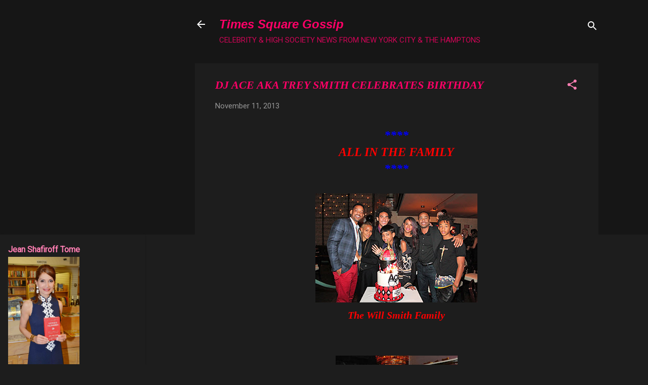

--- FILE ---
content_type: text/html; charset=UTF-8
request_url: http://www.timessquaregossip.com/b/stats?style=WHITE_TRANSPARENT&timeRange=ALL_TIME&token=APq4FmATer6ZYM8qSBGfBTIPmVp3e_rZ8x2TrpMQ0nPnIJWJIZ9bN_l1g9GVVLNXqsMQT39z7-oR-SK1ao9bPWJJVY6vEkj5jA
body_size: 257
content:
{"total":19952022,"sparklineOptions":{"backgroundColor":{"fillOpacity":0.1,"fill":"#ffffff"},"series":[{"areaOpacity":0.3,"color":"#fff"}]},"sparklineData":[[0,20],[1,20],[2,19],[3,20],[4,25],[5,31],[6,42],[7,48],[8,47],[9,38],[10,16],[11,21],[12,23],[13,15],[14,15],[15,16],[16,15],[17,15],[18,12],[19,68],[20,21],[21,12],[22,16],[23,100],[24,62],[25,29],[26,15],[27,16],[28,14],[29,60]],"nextTickMs":12676}

--- FILE ---
content_type: text/html; charset=utf-8
request_url: https://www.google.com/recaptcha/api2/aframe
body_size: 250
content:
<!DOCTYPE HTML><html><head><meta http-equiv="content-type" content="text/html; charset=UTF-8"></head><body><script nonce="6UfrpMW_15YReHwfi04CvQ">/** Anti-fraud and anti-abuse applications only. See google.com/recaptcha */ try{var clients={'sodar':'https://pagead2.googlesyndication.com/pagead/sodar?'};window.addEventListener("message",function(a){try{if(a.source===window.parent){var b=JSON.parse(a.data);var c=clients[b['id']];if(c){var d=document.createElement('img');d.src=c+b['params']+'&rc='+(localStorage.getItem("rc::a")?sessionStorage.getItem("rc::b"):"");window.document.body.appendChild(d);sessionStorage.setItem("rc::e",parseInt(sessionStorage.getItem("rc::e")||0)+1);localStorage.setItem("rc::h",'1769900725636');}}}catch(b){}});window.parent.postMessage("_grecaptcha_ready", "*");}catch(b){}</script></body></html>